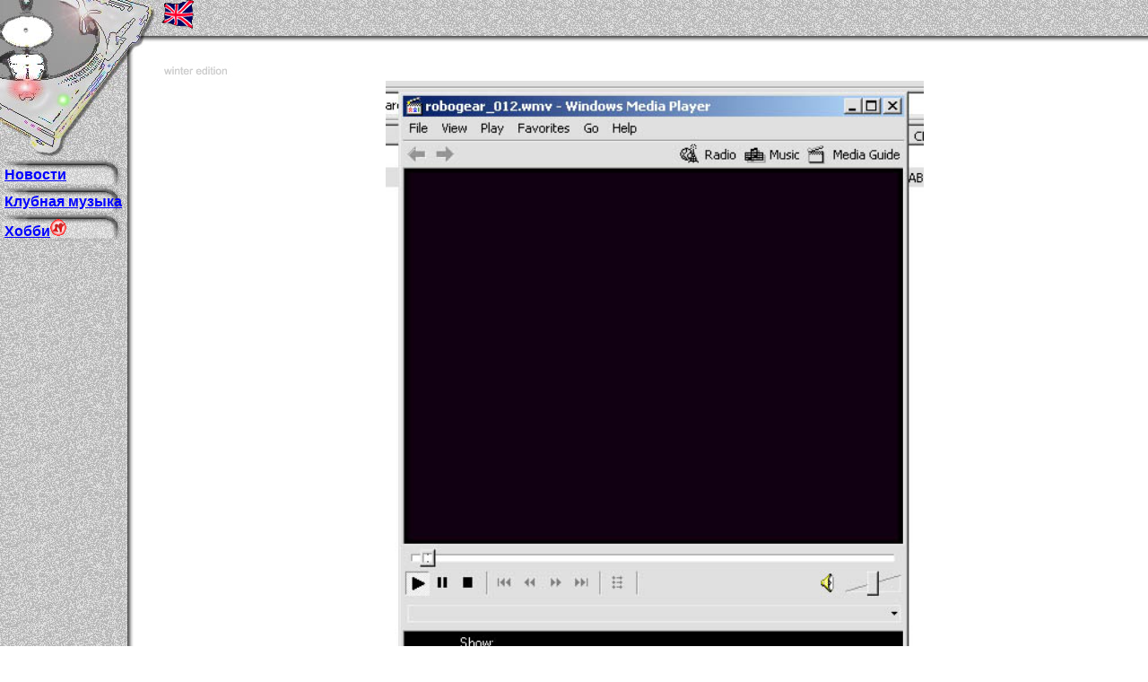

--- FILE ---
content_type: text/html; charset=UTF-8
request_url: https://www.clubtrack.ru/hobby/show_full.php?l=r&what=movie.jpg
body_size: 1841
content:
<html>
<head>
<meta http-equiv="Content-Language" content="ru">
<meta http-equiv="Expires" content="Thu, 01 Jan 1970 00:00:01 GMT">
<meta name="AUTHOR" content="Александр Шабуня, Tabun, Табун">
<meta name="DESCRIPTION" content="Клубная музыка. Все о танцевальной клубной музыке. Электронный музыкант и ДиДжей – Табун. Новости, мп3 файлы с произведениями музыканта.">
<meta name="classification" content="Music">
<meta name="KEYWORDS" content="клубная музыка электронная mp3 мр3 мп3 танцевальная экспериментальная ремикс remix Tabun Табун диджей ди-джей транс трэнс хаус техно драм-н-басс брейкс брейкбит breakbeat d'n'b drum and bass DJ techno club music electronic dance experimental breaks house trance tracks треки">
<LINK href="/includes/style.css" type="text/css" rel=stylesheet>
<LINK REL="SHORTCUT ICON" href="/favicon.ico">
<title>Клубная музыка - Tabun</title>
</head>
<body bgcolor="#FFFFFF" text="#000000" link="blue" vlink="blue" alink="blue" topmargin="0" leftmargin="0" rightmargin="0" marginwidth="0" marginheight="0"><table border="0" cellpadding="0" cellspacing="0" width="100%" align="left">
<tr width="100%" valign="top" align="left" height="70">
	<td align="left" width="180" height="70" background="/pics/winter/up.jpg">
	<a href="/"><img src="/pics/winter/left_corner.jpg" width="180" height="70" border="0" alt="Первая страница" /></a>
	</td>
	<td align="left" width="36" height="70" background="/pics/winter/up.jpg">
	<a href="//www.clubtrack.ru/hobby/show_full.php?l=e&what=movie.jpg"><img src="/pics/flag_eng.gif" border="0" width="36" height="32" alt="Switch to English" /></a>
	</td>
	<td align="right" height="70" background="/pics/winter/up.jpg">
		<table border="0" cellpadding="0" cellspacing="0" width="480" height="70" align="right">
			<tr valign='bottom'><td align="right" width="480" height="70"><p style="margin-bottom: -5">&nbsp;</p></td></tr>
		</table>
	</td>
</tr>
<tr>
	<td colspan="3">
		<table width="100%" border="0" cellpadding="0" cellspacing="0">
			<tr>
				<td valign="top" background="/pics/winter/left.jpg" width="180">
				<img src="/pics/winter/left_mid.jpg" width="180" height="108" border="0" /><br /><table border="0" cellpadding="0" cellspacing="0" width="180" align="left">
<!--LEFT MENU START-->
<tr height='30'><td colspan='2' align='left' valign='center' width='180' background='../pics/winter/button.jpg'><p style='margin-top: 5; margin-left: 5'><a href='/russian/index.php'><b>Новости</b></a></p></td></tr><tr height='30'><td colspan='2' align='left' valign='center' width='180' background='../pics/winter/button.jpg'><p style='margin-top: 5; margin-left: 5'><a href='/russian/music.php'><b>Клубная музыка</b></a></p></td></tr><tr height='30'><td colspan='2' align='left' valign='center' width='180' background='../pics/winter/button.jpg'><p style='margin-top: 5; margin-left: 5'><a href='/russian/../hobby/index.php?l=r'><b>Хобби</b></a><img src='../pics/yes_mark.gif' border='0' width='18' height='19' alt='Вы находитесь здесь' /></p></td></tr><!--LEFT MENU END-->
</table>				</td>
				<td valign="top">
				<img src="/pics/winter/edition.jpg" border="0" width="90" height="20" alt="winter edition" /><br />
<center><center><img border='0' src='movie.jpg' width='600' height='759' /></center><br />
	<table width='95%' border='1' bordercolor='#CCCCCC'><tr>
	<td><a href='show_full.php?l=r&what=s'>Начало</a></td><td align='center'><a href='show_full.php?l=r&what=first_paint.jpg'><img border='0' src='preview/first_paint.jpg' width='100' /></a><br />38 кБ<br />(600 x 254)</td><td align='center'><a href='show_full.php?l=r&what=gw_firenze.JPG'><img border='0' src='preview/gw_firenze.JPG' width='100' /></a><br />107 кБ<br />(600 x 800)</td><td align='center' bgcolor='#CCCCCC'><img src='preview/movie.jpg' width='100' /><br />41 кБ<br />(466 x 590)</td><td align='center'><a href='show_full.php?l=r&what=newyear_sketch.jpg'><img border='0' src='preview/newyear_sketch.jpg' width='100' /></a><br />37 кБ<br />(600 x 450)</td><td align='center'><a href='show_full.php?l=r&what=pilot_rg.jpg'><img border='0' src='preview/pilot_rg.jpg' width='100' /></a><br />41 кБ<br />(450 x 433)</td><td><a href='show_full.php?l=r&what=e'>Конец</a></td></tr></table>				</center>
			</td>
		</tr>
		</table>
	</td>
</tr>
<tr width="100%" height="20">
	<td colspan="3" align='left' height="49" width="180"><img src="/pics/winter/left_bottom.jpg" border="0" width="180" height="49" /></td>
</tr>
<tr width="100%">
	<td colspan="3" height="70" align="center"><p></p></td>
</tr>
</table>
</body>
</html>

--- FILE ---
content_type: text/css
request_url: https://www.clubtrack.ru/includes/style.css
body_size: 1011
content:
Body {FONT-FAMILY: arial; FONT-SIZE: 12; scrollbar-face-color: #ffffff; scrollbar-arrow-color: #000000; scrollbar-shadow-color: #aaaaaa;}
td {font-family: Arial; color: #000000;  font-size: 12pt;}
h1 {font-family: Arial; color: #000000;  font-size: 14pt; margin: 0em;}
h2 {font-family: Arial; color: #000000;  font-size: 13pt; margin: 0em;}
P.rbk {FONT-FAMILY: arial; color: #555555; text-align: center; text-indent: 0px; margin-left: 10px; margin-right: 10px; font-size: 10pt; margin-top: 5; margin-bottom: 5;}
A.rbk:link {font-family: arial;  font-size: 10pt; color: #555555; text-decoration:none}
A.rbk:visited {font-family: arial;  font-size: 10pt; color: #555555; text-decoration:none}
A.rbk:active {font-family: arial;  font-size: 10pt; color: #555555; text-decoration:none}
A.rbk:hover {font-family: arial;  font-size: 10pt; color: #555555;  text-decoration:none}

div.odd {	background-color: #FFFFFF;
	padding: 15px;
	border: 3px solid #EEEEEE;
}
div.even {	background-color: #EEEEEE;
	padding: 15px;
}
